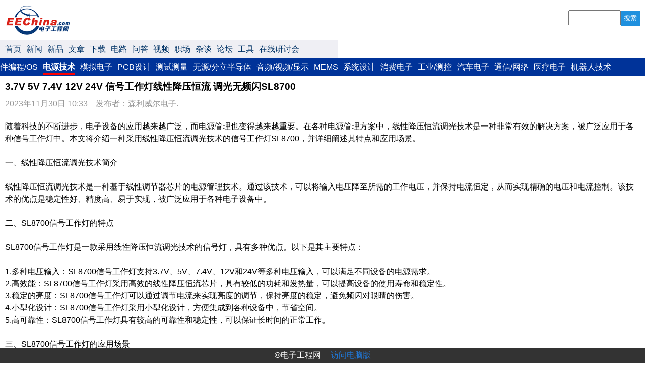

--- FILE ---
content_type: text/html
request_url: https://m.eechina.com/view.php?id=847364
body_size: 3627
content:

<!DOCTYPE html>
<head>
	<meta http-equiv="Content-Type" content="text/html; charset=gb2312" />
	<meta http-equiv="Cache-control" content="no-cache">
	<meta name="viewport" content="width=device-width, initial-scale=1, minimum-scale=1, maximum-scale=1, user-scalable=no">
	<meta name="keywords" content="">
		<title>3.7V 5V 7.4V 12V 24V 信号工作灯线性降压恒流 调光无频闪SL8700-电子工程网（移动版）</title>
	<link href="style.css" rel="stylesheet" type="text/css">
	<link rel="canonical" href="https://www.eechina.com/thread-847364-1-1.html" />	
	<script type="text/javascript" src="js/jquery.js" ></script>

<script>
var _hmt = _hmt || [];
(function() {
  var hm = document.createElement("script");
  hm.src = "//hm.baidu.com/hm.js?9d3d6e187d2bb6e66a8e12ceab3c3631";
  var s = document.getElementsByTagName("script")[0]; 
  s.parentNode.insertBefore(hm, s);
})();
</script>

</head>
<body>
	<div id="container" style="width:100%">
	<div class="head">
	<div class="logo"><a href="index.php"><img src="images/logo.gif" alt="EEChina电子工程网"></a></div>
		<div class="searchbox">
			<form method="post" action="search.php">
			<input type="text" name="keyword"><button type="submit">搜索</button>
			</form>
		</div>
</div>

<div id="pf">

<div id="topwrapper">
	<div class="topnav">
	<ul>
	<li><a href="index.php">首页</a></li>
	<li ><a href="sort.php?type=news">新闻</a></li>
	<li ><a href="sort.php?type=product">新品</a></li>
	<li ><a href="sort.php?type=tech">文章</a></li>
	<li ><a href="sort.php?type=download">下载</a></li>
	<li ><a href="sort.php?type=circuit">电路</a></li>
	<li ><a href="sort.php?type=ask">问答</a></li>
	<li ><a href="sort.php?type=video">视频</a></li>
	<li ><a href="sort.php?type=career">职场</a></li>
	<li ><a href="sort.php?type=zatan">杂谈</a></li>
	<li ><a href="sort.php?type=forum">论坛</a></li>
	<li><a href="https://www.eechina.com/tools/">工具</a></li>
	<li><a href="https://www.eechina.com/webinar/">在线研讨会</a></li>
	</ul>
	</div>
</div>

<div id="wrapper">
	<div class="nav">
	<ul>
	<li ><a href="channel.php?fid=2">单片机/处理器</a></li>
	<li ><a href="channel.php?fid=34">FPGA</a></li>
	<li ><a href="channel.php?fid=24">软件编程/OS</a></li>
	<li class=cur><a href="channel.php?fid=36">电源技术</a></li>
	<li ><a href="channel.php?fid=5">模拟电子</a></li>
	<li ><a href="channel.php?fid=7">PCB设计</a></li>
	<li ><a href="channel.php?fid=37">测试测量</a></li>
	<li ><a href="channel.php?fid=130">无源/分立半导体</a></li>
	<li ><a href="channel.php?fid=57">音频/视频/显示</a></li>
	<li ><a href="channel.php?fid=35">MEMS</a></li>
	<li ><a href="channel.php?fid=55">系统设计</a></li>
	<li ><a href="channel.php?fid=39">消费电子</a></li>
	<li ><a href="channel.php?fid=42">工业/测控</a></li>
	<li ><a href="channel.php?fid=41">汽车电子</a></li>
	<li ><a href="channel.php?fid=43">通信/网络</a></li>
	<li ><a href="channel.php?fid=44">医疗电子</a></li>
	<li ><a href="channel.php?fid=53">机器人技术</a></li>
	</ul>
	</div>
</div>
</div>

<script type="text/javascript">
$(document).ready(function(){
	var fid=36;
	if (fid==36 || fid==5)
		$("#wrapper").scrollLeft(200);
	else if (fid==7 || fid==37)
		$("#wrapper").scrollLeft(350);
	else if (fid==130)
		$("#wrapper").scrollLeft(450);
	else if (fid==57)
		$("#wrapper").scrollLeft(600);
	else if (fid==35 || fid==55)
		$("#wrapper").scrollLeft(700);
	else if (fid==39 || fid==42)
		$("#wrapper").scrollLeft(850);
	else if (fid==41 || fid==43)
		$("#wrapper").scrollLeft(1000);
	else if (fid==44 || fid==53)
		$("#wrapper").scrollLeft(1150);
});
</script>

<script type="text/javascript">
$(document).ready(function(){
	var type='';
	if (type=='video' || type=='career')
		$("#topwrapper").scrollLeft(150);
	else if (type=='zatan' ||type=='forum')
		$("#topwrapper").scrollLeft(200);
});
</script>

<script type="application/javascript" src="js/iscroll.js"></script>
<script type="text/javascript">
var myScroll;
function loaded() {
	myScroll = new iScroll('wrapper');
}

</script>

<script language="javascript">  
window.onscroll=function(){   
    if (document.documentElement.scrollTop > 120 || document.body.scrollTop > 120)   
    {   
		document.getElementById("pf").className = "pf";
    }else{   
		document.getElementById("pf").className = "";
    }   
}   
</script> 

	
		<div class="content" id="content">
						<div class="thread">
			<h1>3.7V 5V 7.4V 12V 24V 信号工作灯线性降压恒流 调光无频闪SL8700</h1><div class="pubdate">2023年11月30日 10:33 &nbsp;&nbsp; 发布者：森利威尔电子.</div>随着科技的不断进步，电子设备的应用越来越广泛，而电源管理也变得越来越重要。在各种电源管理方案中，线性降压恒流调光技术是一种非常有效的解决方案，被广泛应用于各种信号工作灯中。本文将介绍一种采用线性降压恒流调光技术的信号工作灯SL8700，并详细阐述其特点和应用场景。<br />
<br />
一、线性降压恒流调光技术简介<br />
<br />
线性降压恒流调光技术是一种基于线性调节器芯片的电源管理技术。通过该技术，可以将输入电压降至所需的工作电压，并保持电流恒定，从而实现精确的电压和电流控制。该技术的优点是稳定性好、精度高、易于实现，被广泛应用于各种电子设备中。<br />
<br />
二、SL8700信号工作灯的特点<br />
<br />
SL8700信号工作灯是一款采用线性降压恒流调光技术的信号灯，具有多种优点。以下是其主要特点：<br />
<br />
1.多种电压输入：SL8700信号工作灯支持3.7V、5V、7.4V、12V和24V等多种电压输入，可以满足不同设备的电源需求。<br />
2.高效能：SL8700信号工作灯采用高效的线性降压恒流芯片，具有较低的功耗和发热量，可以提高设备的使用寿命和稳定性。<br />
3.稳定的亮度：SL8700信号工作灯可以通过调节电流来实现亮度的调节，保持亮度的稳定，避免频闪对眼睛的伤害。<br />
4.小型化设计：SL8700信号工作灯采用小型化设计，方便集成到各种设备中，节省空间。<br />
5.高可靠性：SL8700信号工作灯具有较高的可靠性和稳定性，可以保证长时间的正常工作。<br />
<br />
三、SL8700信号工作灯的应用场景<br />
<br />
由于SL8700信号工作灯具有多种优点，因此被广泛应用于各种场景中。以下是其主要应用场景：<br />
<br />
1.医疗设备：医疗设备需要稳定的电源和亮度，以保证设备的正常运行和医疗结果的准确性。SL8700信号工作灯可以满足医疗设备的电源需求，并通过亮度调节实现精确的光照控制。<br />
2.工业自动化：工业自动化设备需要大量的电源管理方案，以保证设备的稳定性和精度。SL8700信号工作灯可以提供稳定的电压和电流控制，提高设备的运行效率和稳定性。<br />
3.智能家居：智能家居设备需要方便易用的电源管理方案，以保证设备的正常运行和使用寿命。SL8700信号工作灯可以通过调节电流实现亮度的调节，方便用户使用，同时其小型化设计也可以节省空间。<br />
4.安防监控：安防监控设备需要可靠的电源管理方案，以保证设备的正常运行和数据的准确性。SL8700信号工作灯具有高可靠性和稳定性，可以满足安防监控设备的电源需求。<br />
<br />
总之，SL8700信号工作灯是一款采用线性降压恒流调光技术的信号灯，具有多种优点和应用场景。通过其高效的电源管理方案，可以提高设备的运行效率和使用寿命，同时也可以保证数据的准确性和可靠性。因此，SL8700信号工作灯被广泛应用于各种电子设备中，为人们的生活和工作带来了便利。<br />
<br />
概述:SL8700 是一款外围电路简单的多功能平均电流型LED 恒流驱动器，适用于宽电压范围的非隔离式大功率恒流LED 驱动领域。芯片PWM 端口支持超小占空比的PWM 调光，可响应最小60ns脉宽。PWM 端口为高电平时，芯片正常工作。为低电平时，芯片输出关闭。芯片输出电流恒流精度 ≤±3％，且输出电流受输入输出电压、系统电感的影响小；芯片内部集成环路补偿，外围电路简洁，系统更加稳定可靠。芯片通过对LD 端口实现模拟调光功能。LD 接0.2-1.2V 模拟调光信号输入时，系统为模拟调光模式。LD 模拟调光模式时，端口电压低于0.2V，输出关闭。也可以利用LD 的模拟调光特性，配合PWM 调光，实现软启动功能。LD、PWM 引脚悬空时，建议与VDD 引脚短接在一起使用。特点:支持高辉调光，调光比65536：1平均电流工作模式高效率：最高可达95%输出电流可调范围60mA~5A内置5V 稳压管外驱MOS最大工作频率1MHz恒流精度≤±3%支持PWM/模拟调光支持多路共阳极输出调光深度可达0.1%封装：SOT23-6<br />
应用领域:景观亮化洗墙灯舞台调光效果灯高端汽车照明LCD 背光照明建筑照明<br />
原理图：<img src=http://www.senliwell.com/uploads/allimg/20220524/2-2205241A230530.png><img src=https://www.eechina.com/data/attachment/forum/202311/30/103349dh9xrvvxkvj2x9cx.png><br />
			</div>

						
					</div>
	<div class="footer">
	&copy;电子工程网  <a href="https://www.eechina.com/index.php?pcversion=1">访问电脑版</a>
</div>

	
	</div>
</body>

<script>
var _hmt = _hmt || [];
(function() {
  var hm = document.createElement("script");
  hm.src = "//hm.baidu.com/hm.js?9d3d6e187d2bb6e66a8e12ceab3c3631";
  var s = document.getElementsByTagName("script")[0]; 
  s.parentNode.insertBefore(hm, s);
})();
</script>

</html>



--- FILE ---
content_type: text/css
request_url: https://m.eechina.com/style.css
body_size: 1158
content:
html,body{
	margin: 0;
	padding: 0;
    font-family:'STHeiti','Microsoft YaHei','STHeiti Light [STXihei]','Arial','tohoma,sans-serif',"Lucida Grande", "Hiragino Sans GB", "Hiragino Sans GB W3";
	font-size:1em;
    line-height: 1.5em;
    -webkit-overflow-scrolling : touch; 
}
ul,li,dl,dd,dt,h1,h2,h3,h4,h5,h6{
	margin:0;
	padding: 0;
	-webkit-margin-start: 0px;
    -webkit-margin-end: 0px;
	-webkit-margin-before: 0px;
    -webkit-margin-after: 0px;
    -webkit-padding-start: 0px;
}
ul,li{
	list-style:none;
}
a{
	text-decoration: none;
	color: #2175d0;
}
#container{
	position: relative;
    top: 0;
    left: 0;
    width: 100%;
    z-index: 999;
    -moz-transition: -moz-transform 0.3s ease-out;
    -webkit-transition: -webkit-transform 0.3s ease-out;
    -o-transition: -o-transform 0.3s ease-out;
    transition: transform 0.3s ease-out;
}

.head{
	position: relative;
	height:60px; 
	padding:10px;
	background-color:#fff;
	clear:both;
	}
.logo{float:left;}
.searchbox {float:right; margin-top:10px;}
.searchbox button {height:30px; background-color:#1F90DE;border:none;color:#FFF;}
.searchbox input {height:26px; width:100px; padding:0;}

.cur {font-weight:bold; border-bottom:3px solid #FF0000;}

#topwrapper {	width:100%;	overflow:auto;}
.topnav { width:650px; padding:5px 10px;background-color:#efeff4;	height:25px;line-height:25px;}
.topnav ul {list-style:none;display:block;}
.topnav li {float:left; margin-right:10px;display:inline;}
.topnav li a {color:#003366;}

#wrapper {	width:100%;	overflow:auto;}
.nav { width:1450px; padding:5px 10px;background-color:#003399;	height:25px;line-height:25px;}
.nav ul {list-style:none;display:block;}
.nav li {float:left; margin-right:10px;display:inline;}
.nav li a {color:#FFF;}

.article {padding:10px; border-bottom:1px solid #efeff4;}
.title{line-height:18px; margin-bottom:10px;}
.title a {color:#333;}
.date{color:#999;}
.articleimg {float:left; margin-right:10px;}
.bottom {height:0; clear:both;}

.content{padding-bottom:30px;}

.thread {padding:10px;}
.pubdate{color:#999; padding:10px 0; border-bottom:1px dotted #999; margin-bottom:10px;}

.thread img {width:100%;}
h1{font-size:1.2em;}
h2{font-size:1em; }
.relate{padding:10px 10px 0; margin-top:10px;background-color:#efeff4;}
.relate li {line-height:1.4em; padding:5px 0; border-bottom:1px solid #ccc;}

.pf{ position:fixed; z-index:9; top:0px; width:100%;}   

.notice_message {text-align:center; padding:50px 0; color:red;}
.attach_message {margin-top:20px; color:red;}

.comment {padding:5px 10px; border-bottom:1px solid #CCC; font-size:0.8em;}
.commentauthor {color:#2175d0; margin-right:10px;}
.commentdate {color:#999;}


.search_result {padding:10px;color:red;}

.footer {text-align:center;padding:3px 0; clear:both; background: rgba(0,0,0,0.8); position:fixed; bottom:0; color:#fff; width:100%;}
.footer a {margin-left:15px;}
